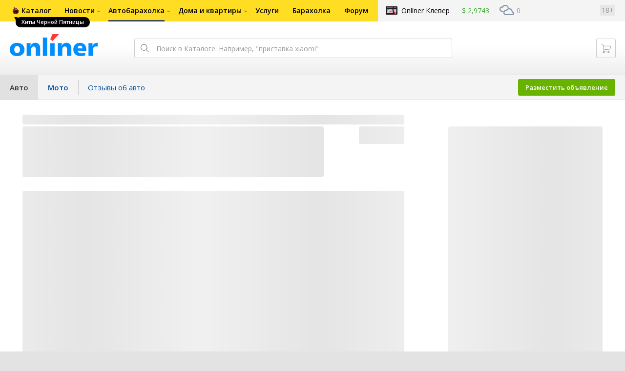

--- FILE ---
content_type: image/svg+xml
request_url: https://ab.onliner.by/assets/6efe5620536e55c1e5f2fa4985b97cba.svg
body_size: 125
content:
<svg width="19" height="18" viewBox="0 0 19 18" fill="none" xmlns="http://www.w3.org/2000/svg">
<path d="M9.5 0.5L7.34232 7H0.5L6.3479 10.8539L3.8 17.5L9.5 13.1532L15.2 17.5L12.7545 10.8539L18.5 7H11.6577L9.5 0.5Z" stroke="#CCCCCC" stroke-linejoin="round"/>
</svg>
